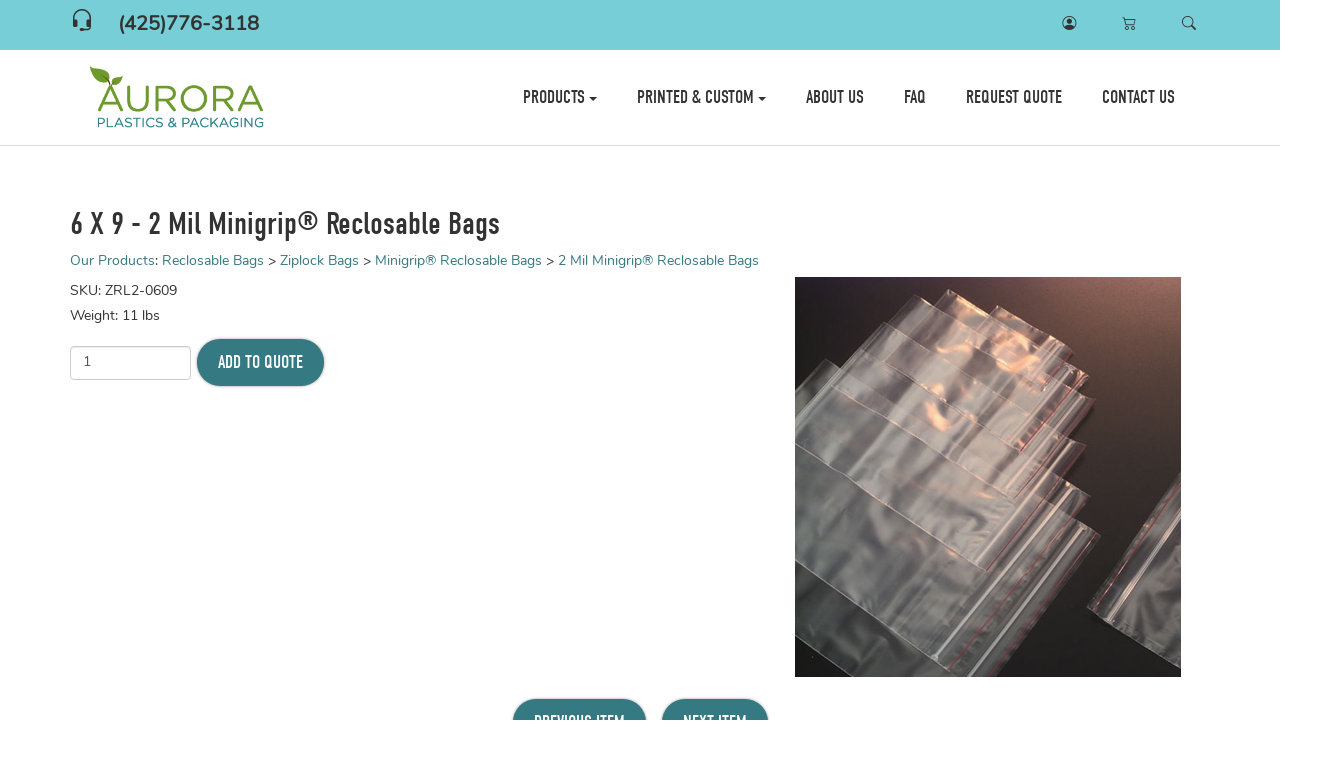

--- FILE ---
content_type: text/html; Charset=utf-8
request_url: https://www.auroraplasticbags.com/bgstore/pc/viewPrd.asp?idproduct=2092
body_size: 15211
content:
<!DOCTYPE html>
<html lang="en" prefix="og: http://ogp.me/ns#">
<head itemscope itemtype="http://schema.org/WebSite">

<script>
	scGAType = "2";
	scGAEventAddShippingInfo = "0";
	scGAEventAddPaymentInfo = "0";
	scCurCode="USD";
	scGAEventBeginCheckout = "0";
	scGAEventPurchase = "0";

</script>

	<script>
		function sendGAEvent(event_name, event_parameters){
			window.dataLayer = window.dataLayer || [];
			ecommerce=event_parameters
			dataLayer.push({ ecommerce: null });
			dataLayer.push({'event':event_name,'ecommerce':ecommerce});
		}
		</script>
		<!-- Google Tag Manager -->
		<script>(function(w,d,s,l,i){w[l]=w[l]||[];w[l].push({'gtm.start':
		new Date().getTime(),event:'gtm.js'});var f=d.getElementsByTagName(s)[0],
		j=d.createElement(s),dl=l!='dataLayer'?'&l='+l:'';j.async=true;j.src=
		'https://www.googletagmanager.com/gtm.js?id='+i+dl;f.parentNode.insertBefore(j,f);
		})(window,document,'script','dataLayer','GTM-WH4HV93');</script>
		<!-- End Google Tag Manager -->


	
<meta charset="UTF-8" />
<TITLE itemprop="name">6 X 9 - Minigrip® Reclosable Bags| Ziplock Bags</TITLE>
<META NAME="Description" CONTENT="6 X 9 - 2 Mil Minigrip® Reclosable Bags redline seal tops have an off-set lip that makes gripping and opening easier. These recloseable ziplock bags meet FDA requirements for food applications." />
<META NAME="Keywords" CONTENT="6 X 9 - 2 Mil Minigrip® Reclosable Bags,Mini Grip, Ziplock Bags,redline seal tops,off-set lip ,recloseable ziplock bags,FDA requirements,food applications,Aurora Plastic Bags, Aurora Plastics & packaging, Stock plastic bags , custom plastic bags , printed plastic bags" />
<META NAME="Robots" CONTENT="index,follow" />
<META NAME="Revisit-after" CONTENT="30" />
<link rel="canonical" href="https://www.auroraplasticbags.com/bgstore/pc/viewPrd.asp?idproduct=2092" />
<link rel="image_src" href="https://www.auroraplasticbags.com/bgstore/pc/catalog/minigrip-400.jpg" />
<meta property="og:title" content="6 X 9 - 2 Mil Minigrip&reg; Reclosable Bags" />
<meta property="og:type" content="website" />
<meta property="og:url" content="https://www.auroraplasticbags.com/bgstore/pc/viewPrd.asp?idproduct=2092" />
<meta property="og:image" content="https://www.auroraplasticbags.com/bgstore/pc/catalog/minigrip-400.jpg" />
<meta property="og:site_name" content="Aurora Plastics & Packaging" />


    <link type="text/css" rel="stylesheet" href="css/bootstrap.min.css" /> 
    
    

    <link type="text/css" rel="stylesheet" href="css/datepicker3.css" />
    <link type="text/css" rel="stylesheet" href="css/facebook.css" />
    <link type="text/css" rel="stylesheet" href="css/screen.css" />
    <link type="text/css" rel="stylesheet" href="css/pcStorefront.css?ver=1.0" />
    <link type="text/css" rel="stylesheet" href="css/quickview.css" />
    <link type="text/css" rel="stylesheet" href="css/pcSearchFields.css" />
    <link type="text/css" rel="stylesheet" href="css/search.min.css" />
    <link type="text/css" rel="stylesheet" href="css/slidebars.min.css" />
    <link type="text/css" rel="stylesheet" href="css/bulkaddtocart.css" />
    
    
    <link type="text/css" rel="stylesheet" href="../includes/mojozoom/mojozoom.css" />
    <link type="text/css" rel="stylesheet" href="../includes/javascripts/flickity/flickity.min.css" media="screen" />

 
<link href="https://netdna.bootstrapcdn.com/font-awesome/4.0.3/css/font-awesome.css" rel="stylesheet">
<link rel="stylesheet" href="https://cdn.jsdelivr.net/npm/bootstrap-icons@1/font/bootstrap-icons.css" as="style">
<link rel="stylesheet" href="https://use.typekit.net/xar3xra.css">
<link type="text/css" rel="stylesheet" href="theme/aurora_v2/css/theme.css" />
    
	<link rel="stylesheet" href="theme/aurora_v2/css/superfish.min.css" media="screen">
<script src="../includes/jquery/jquery-3.5.1.min.js"></script>
<script type="text/javascript">
	var $pc = jQuery.noConflict();
	var $ = $pc;
</script>

<script src="../includes/jquery/jquery.divascookies-0.6.min.js"></script>

<script src="../includes/jquery/jquery.timepicker.min.js"></script>
<link rel="stylesheet" type="text/css" href="../includes/jquery/jquery.timepicker.css" />
<script src="../includes/jquery/jquery-ui.min.js"></script>
<link rel="stylesheet" type="text/css" href="../includes/jquery/jquery-ui.min.css" />
<meta name="viewport" content="width=device-width, initial-scale=1, maximum-scale=1">
</head>
<body itemscope itemtype="http://schema.org/WebSite">

		<!-- Google Tag Manager (noscript) -->
		<noscript><iframe src="https://www.googletagmanager.com/ns.html?id=GTM-WH4HV93"
		height="0" width="0" style="display:none;visibility:hidden"></iframe></noscript>
		<!-- End Google Tag Manager (noscript) -->
	
<div id="pcMainService" data-ng-controller="serviceCtrl"></div>
<div id="pre-header">
     
</div>
 

<div class="mobile-cart visible-xs visible-sm">
	<div class="pc-quick-cart">
		  
  
<div class="dropdown ng-cloak dropblock" data-ng-controller="QuickCartCtrl" data-ng-cloak>

    <a data-ng-hide="shoppingcart.totalQuantity>0" href="#">
        <i class="bi bi-cart2"></i>
    </a>  

    <a href="#" class="dropdown-toggle" style="margin-top:7px;" data-toggle="dropdown" data-ng-show="shoppingcart.totalQuantity>0">
        <span class="cartbox">
            <span class="carboxCount">{{shoppingcart.totalQuantityDisplay}}</span>
        </span>
        <!--
         Total: 
        <span data-ng-show="!Evaluate(shoppingcart.checkoutStage)">{{shoppingcart.subtotal}}</span>
        <span data-ng-show="Evaluate(shoppingcart.checkoutStage)">{{shoppingcart.total}}</span> <b class="caret"></b>
        -->
    </a>
    <div class="dropdown-menu ng-cloak" data-ng-show="shoppingcart.totalQuantity>0" data-ng-cloak>	


        <div class="pcCartDropDown pcCartLayout pcTable" data-ng-show="shoppingcart.totalQuantity>0">

            <div class="pcTableRow" data-ng-repeat="shoppingcartitem in shoppingcart.shoppingcartrow | limitTo: 10 | filter:{productID: '!!'}">                
        
                                        
                <div class="pcTableRow pcCartRowMain">
                    <div class="pcQuickCartImage">
                    
                        <div data-ng-show="!Evaluate(shoppingcart.IsBuyGift)">
                            <a data-ng-show="Evaluate(shoppingcartitem.ShowImage);" rel="nofollow" data-ng-href="{{shoppingcartitem.productURL}}"><img src="catalog/no_image.gif" data-ng-src="catalog/{{shoppingcartitem.ImageURL}}" alt="Show product details for {{shoppingcartitem.description}}"></a>                                    
                        </div>

                        <div data-ng-show="Evaluate(shoppingcart.IsBuyGift)">
                            <a data-ng-show="Evaluate(shoppingcartitem.ShowImage);" data-ng-href="ggg_viewEP.asp?grCode={{shoppingcart.grCode}}&amp;geID={{shoppingcartitem.geID}}"><img src="catalog/no_image.gif" data-ng-src="catalog/{{shoppingcartitem.ImageURL}}" alt="Show product details for {{shoppingcartitem.description}}"></a>                                    
                        </div>
                        
                    </div>
                    <div class="pcQuickCartDescription">
                        <a class="pcItemDescription title bold" rel="nofollow" data-ng-href="{{shoppingcartitem.productURL}}"><span data-ng-bind-html="shoppingcartitem.description|unsafe">{{shoppingcartitem.description}}</span></a>
                        <br />
                        <span class="pcQuickCartQtyText">Qty. {{shoppingcartitem.quantity}}</span>
                        
                            
                        <div class="pcViewCartOptions" data-ng-repeat="productoption in shoppingcartitem.productoptions">                            
                            <span class="small">{{productoption.name}}</span>
                        </div>    
                        
                        
                    </div>  
                                               
                </div>
                

                <div class="pcTableRow row-divider"></div>
                
            </div>  

                   
            <div class="pcQuickCartButtons">
            
                <div class="pcButton pcButtonViewCart" data-ng-click="viewCart()">
                  <img src="images/sample/pc_button_viewcart.gif" alt="View Cart">
                  <span class="pcButtonText">View Cart {{shoppingcart.totalQuantityDisplay}}  Item(s)</span>
                </div>
            
            </div>  

        </div> 

    </div> 

</div>

	</div>
</div>

<div id="pc-top-nav">
	<div class="container">
		<div class="row">

			<div class="pc-top-nav-left">
				<div class="pc-store-number visible-md visible-lg">
                    <i class="bi bi-headset" style="font-size: 24px;"></i>
					<a href="tel:(425)776-3118" title="Call (425)776-3118">(425)776-3118</a>
				</div>
			</div>

			<div class="pc-top-nav-right">
				<div class="pc-register-login">
					<a href="CustPref.asp"><i class="bi bi-person-circle"></i></a>
				</div>

                <div class="pc-quick-cart">
					  
  
<div class="dropdown ng-cloak dropblock" data-ng-controller="QuickCartCtrl" data-ng-cloak>

    <a data-ng-hide="shoppingcart.totalQuantity>0" href="#">
        <i class="bi bi-cart2"></i>
    </a>  

    <a href="#" class="dropdown-toggle" style="margin-top:7px;" data-toggle="dropdown" data-ng-show="shoppingcart.totalQuantity>0">
        <span class="cartbox">
            <span class="carboxCount">{{shoppingcart.totalQuantityDisplay}}</span>
        </span>
        <!--
         Total: 
        <span data-ng-show="!Evaluate(shoppingcart.checkoutStage)">{{shoppingcart.subtotal}}</span>
        <span data-ng-show="Evaluate(shoppingcart.checkoutStage)">{{shoppingcart.total}}</span> <b class="caret"></b>
        -->
    </a>
    <div class="dropdown-menu ng-cloak" data-ng-show="shoppingcart.totalQuantity>0" data-ng-cloak>	


        <div class="pcCartDropDown pcCartLayout pcTable" data-ng-show="shoppingcart.totalQuantity>0">

            <div class="pcTableRow" data-ng-repeat="shoppingcartitem in shoppingcart.shoppingcartrow | limitTo: 10 | filter:{productID: '!!'}">                
        
                                        
                <div class="pcTableRow pcCartRowMain">
                    <div class="pcQuickCartImage">
                    
                        <div data-ng-show="!Evaluate(shoppingcart.IsBuyGift)">
                            <a data-ng-show="Evaluate(shoppingcartitem.ShowImage);" rel="nofollow" data-ng-href="{{shoppingcartitem.productURL}}"><img src="catalog/no_image.gif" data-ng-src="catalog/{{shoppingcartitem.ImageURL}}" alt="Show product details for {{shoppingcartitem.description}}"></a>                                    
                        </div>

                        <div data-ng-show="Evaluate(shoppingcart.IsBuyGift)">
                            <a data-ng-show="Evaluate(shoppingcartitem.ShowImage);" data-ng-href="ggg_viewEP.asp?grCode={{shoppingcart.grCode}}&amp;geID={{shoppingcartitem.geID}}"><img src="catalog/no_image.gif" data-ng-src="catalog/{{shoppingcartitem.ImageURL}}" alt="Show product details for {{shoppingcartitem.description}}"></a>                                    
                        </div>
                        
                    </div>
                    <div class="pcQuickCartDescription">
                        <a class="pcItemDescription title bold" rel="nofollow" data-ng-href="{{shoppingcartitem.productURL}}"><span data-ng-bind-html="shoppingcartitem.description|unsafe">{{shoppingcartitem.description}}</span></a>
                        <br />
                        <span class="pcQuickCartQtyText">Qty. {{shoppingcartitem.quantity}}</span>
                        
                            
                        <div class="pcViewCartOptions" data-ng-repeat="productoption in shoppingcartitem.productoptions">                            
                            <span class="small">{{productoption.name}}</span>
                        </div>    
                        
                        
                    </div>  
                                               
                </div>
                

                <div class="pcTableRow row-divider"></div>
                
            </div>  

                   
            <div class="pcQuickCartButtons">
            
                <div class="pcButton pcButtonViewCart" data-ng-click="viewCart()">
                  <img src="images/sample/pc_button_viewcart.gif" alt="View Cart">
                  <span class="pcButtonText">View Cart {{shoppingcart.totalQuantityDisplay}}  Item(s)</span>
                </div>
            
            </div>  

        </div> 

    </div> 

</div>

				</div>

                <div class="pc-search">
					<a href="#reveal-search" class="reveal-search"><i class="bi bi-search"></i></a>

					<form class="pc-search-input" style="display:none;" role="search" action="showsearchresults.asp">
                        <div class="form-group">
                                <input type="hidden" name="pageStyle" value="M">
                                <input type="hidden" name="resultCnt" value="">
                                <input type="text" class="form-control" name="keyword" placeholder="Search">
                        </div>

                        <button type="submit" class="btn btn-default">Submit</button>
					</form>
				</div>
			</div>

		</div>	
	</div>
</div>

<div id="pc-header">
	<div class="container">
        <div class="row">
            <div class="col-xs-12 col-lg-2 nav__brandContact__container">
                <div class="brand">
                    <span itemscope itemtype="http://schema.org/Organization">
                    	<link itemprop="url" href="">

                        <a href="default.asp">
                            
                            	<link itemprop="logo" href="https://www.auroraplasticbags.com/bgstore/pc/catalog/logo-aurora.png">
                                <img src="catalog/logo-aurora.png" alt="Aurora Plastics & Packaging" />
                            
                        </a>
                    </span>
                </div>
                
                <div id="contact-info" class="visible-xs visible-sm-flex">
                    <div class="pc-store-number">
                        <i class="bi bi-headset"></i>
                        <span>(425)776-3118</span>
                    </div>	
                </div>
            </div>
                                        
            <div class="col-xs-12 col-lg-10">
                <div class="pc-nav pull-right">
                    <ul class="sf-menu">
                        <li class="hidden">
                            <form class="pc-search-input hidden" data-mobile-id="menu-search" role="search" action="showsearchresults.asp">
                                <div class="form-group">
                                    <input type="hidden" name="pageStyle" value="M">
                                    <input type="hidden" name="resultCnt" value="">
                                    <input type="text" class="form-control" name="keyword" placeholder="Search">
                                </div>

                                <button type="submit" class="btn btn-default">Submit</button>
                            </form>
                        </li>
                        <li><a class="dropdown-toggle" data-toggle="dropdown" href="/bgstore/pc/viewcategories.asp">PRODUCTS <b class="caret"></b></a>
                            <div id="menubar99" >
<ul class="ddsmoothmenu-v">

<li><a href="https://www.auroraplasticbags.com/bgstore/pc/viewCategories.asp?idCategory=3">Poly Bags</a>
</li>
<li><a href="https://www.auroraplasticbags.com/bgstore/pc/viewCategories.asp?idCategory=2">Reclosable Bags</a>
</li>
<li><a href="https://www.auroraplasticbags.com/bgstore/pc/viewCategories.asp?idCategory=46">Poly Tubing</a>
</li>
<li><a href="https://www.auroraplasticbags.com/bgstore/pc/viewCategories.asp?idCategory=43">Heat Sealers</a>
</li>
<li><a href="https://www.auroraplasticbags.com/bgstore/pc/viewCategories.asp?idCategory=10">Retail Bags</a>
</li>
<li><a href="https://www.auroraplasticbags.com/bgstore/pc/viewCategories.asp?idCategory=47">Polypropylene Bags</a>
</li>
<li><a href="https://www.auroraplasticbags.com/bgstore/pc/viewCategories.asp?idCategory=192">Poly Liners</a>
</li>
<li><a href="https://www.auroraplasticbags.com/bgstore/pc/viewCategories.asp?idCategory=44">Industrial Bags</a>
</li>
<li><a href="https://www.auroraplasticbags.com/bgstore/pc/viewCategories.asp?idCategory=49">Static Control Product</a>
</li>
<li><a href="https://www.auroraplasticbags.com/bgstore/pc/viewCategories.asp?idCategory=27">Food Industry</a>
</li>
<li><a href="https://www.auroraplasticbags.com/bgstore/pc/viewCategories.asp?idCategory=69">Furniture Covers</a>
</li>
<li><a href="https://www.auroraplasticbags.com/bgstore/pc/viewCategories.asp?idCategory=68">Mattress Bags</a>
</li>
<li><a href="https://www.auroraplasticbags.com/bgstore/pc/viewCategories.asp?idCategory=50">Dental Bags</a>
</li>
<li><a href="https://www.auroraplasticbags.com/bgstore/pc/viewCategories.asp?idCategory=48">Shipping Supplies</a>
</li>
<li><a href="https://www.auroraplasticbags.com/bgstore/pc/viewCategories.asp?idCategory=42">Healthcare</a>
</li>
<li><a href="https://www.auroraplasticbags.com/bgstore/pc/viewCategories.asp?idCategory=134">Pre-Opened Poly Bags</a>
</li>
<li><a href="https://www.auroraplasticbags.com/bgstore/pc/viewCategories.asp?idCategory=282">Film For Automated Pac...</a>
</li>
<li><a href="https://www.auroraplasticbags.com/bgstore/pc/viewCategories.asp?idCategory=45">Other Items</a>
</li>
</ul>
</div>
<script type=text/javascript>
$(function() {ddsmoothmenu.init({mainmenuid: "menubar99",
orientation: 'v',
classname: 'ddsmoothmenu-v',
arrowswap: true,
zindexvalue: 100,
contentsource: "markup"
});
});</script>

<script type=text/javascript>
var imgopen = new Image();
imgopen.src = "images/btn_collapse.gif";
var imageclose = new Image();
imageclose.src = "images/btn_expand.gif";

function UpDown(tabid)
{
	try
	{
		var etab=document.getElementById('SUB' + tabid);
		if (etab.style.display=='')
		{
			etab.style.display='none';
			var etab=document.images['IMGCAT' + tabid];
			etab.src=imageclose.src;
		}
		else
		{	
			etab.style.display='';
			var etab=document.images['IMGCAT' + tabid];
			etab.src=imgopen.src;
		}
	}
	catch(err)
	{
		return(false);
	}
	
	
}


</script>

                        </li>
                        <li>
                            <a class="dropdown-toggle" data-toggle="dropdown" href="/bgstore/pc/viewcontent.asp?idpage=4" title="PRINTED & CUSTOM">PRINTED & CUSTOM <b class="caret"></b></a>
                            <ul>
                                <li><a href="/bgstore/pc/viewcontent.asp?idpage=4" title="Printed & Custom Bags">Printed & Custom </a></li>
                                <li><a href="/bgstore/pc/viewcontent.asp?idpage=9" title="Low Density Merch Bags">Low Density Merch Bags </a></li>
                                <li><a href="/bgstore/pc/viewcontent.asp?idpage=12" title="Printed Poly Bags">Printed Poly Bags </a></li>
                                <li><a href="/bgstore/pc/viewcontent.asp?idpage=15" title="Printed Litter Bags">Printed Litter Bags </a></li>
                                <li><a href="/bgstore/pc/viewcontent.asp?idpage=18" title="Printed Drawtape Bags">Printed Drawtape Bags </a></li>
                                <li><a href="/bgstore/pc/viewcontent.asp?idpage=10" title="Printed T-shirt Bags">Printed T-shirt Bags </a></li>
                                <li><a href="/bgstore/pc/viewcontent.asp?idpage=13" title="High Density Merch Bags">High Density Merch Bags </a></li>
                                <li><a href="/bgstore/pc/viewcontent.asp?idpage=16" title="Full Bleed & Process Bags">Full Bleed & Process Bags </a></li>
                                <li><a href="/bgstore/pc/viewcontent.asp?idpage=19" title="Wave Top Bags">
                                Wave Top Bags </a></li>
                                <li><a href="/bgstore/pc/viewcontent.asp?idpage=11" title="Printed Dental Bags">Printed Dental Bags </a></li>
                                <li><a href="/bgstore/pc/viewcontent.asp?idpage=14" title="Printed Loop Handle Bags">Printed Loop Handle Bags </a></li>
                                <li><a href="/bgstore/pc/viewcontent.asp?idpage=17" title="Printed Vacuum Pack Bags">Printed Vacuum Pack Bags </a></li>
                                <li><a href="/bgstore/pc/viewCategories.asp" title="Plain Merch Bags">Printed Merch Bags </a></li>
                            </ul>
                        </li>
                        <li><a href="/bgstore/pc/viewcontent.asp?idpage=7">ABOUT US</a></li>
                        <li><a href="/bgstore/pc/viewcontent.asp?idpage=3">FAQ</a></li>
                        <li><a href="/bgstore/pc/quote.asp">REQUEST QUOTE</a></li>
                        <li><a href="/bgstore/pc/contact.asp">CONTACT US</a></li>
                    </ul>
                </div>
            </div>
        </div>
	</div>
</div>

  
	
<div id="pcMainArea" class="container-fluid">      
    <div class="row">
    
            
        
            <!--Body content-->
<script type="application/ld+json">
{
  "@context": "https://schema.org/",
  "@type": "Product",
  "name": "6 X 9 - 2 Mil Minigrip&reg; Reclosable Bags",
  "image": "https://www.auroraplasticbags.com/bgstore/pc/catalog/minigrip-400.jpg",
  "description": "<br>Minigrip redline seal tops have an off-set lip that makes gripping and opening easier. These recloseable ziplock bags meet FDA requirements for food applications. <br><br><a href='mailto:sales@auroraplasticbags.com' title='Quantity Discount Request'>Quantity discounts available.</a><span style='font-weight: bold;'><br></span><span style='font-style: italic;'>We ship from a location near you!</span><br><br><span style='font-weight: bold;'>Size: 6 X 9<br>Qty: 1000<br>Thickness: 2 Mil<br>WT/Case: 11 lbs</span><br>",
  "sku": "ZRL2-0609",
  "mpn": "ZRL2-0609",
	
  "review": [
  	
	],
  "offers": {
    "@type": "Offer",
    "url": "https://www.auroraplasticbags.com/bgstore/pc/viewPrd.asp?idproduct=2092",
    "priceCurrency": "USD",
    "price": "0",
    "priceValidUntil": "2/26/2026",
    "itemCondition": "http://schema.org/NewCondition",
    "availability": "http://schema.org/InStock",
    "seller": {
      "@type": "Organization",
      "name": "Aurora Plastics & Packaging"
    }
  }
}
</script>
<script type=text/javascript>

	function validateNumber(field)
	{
		var val=field.value;
		if(!/^\d*$/.test(val)||val==0)
		{
				alert("Enter numbers greater than zero.");
				field.focus();
				field.select();
		}
	}


	function isDigit(s)
	{
	var test=""+s;
	if(test=="0"||test=="1"||test=="2"||test=="3"||test=="4"||test=="5"||test=="6"||test=="7"||test=="8"||test=="9")
	{
	return(true) ;
	}
	return(false);
	}

	function allDigit(s)
	{
	var test=""+s ;
	for (var k=0; k <test.length; k++)
	{
		var c=test.substring(k,k+1);
		if (isDigit(c)==false)
	{
	return (false);
	}
	}
	return (true);
	}

	function checkproqty(fname)
	{
	
	if (fname.value == "")
	{
		alert("Please enter a value in this field.");
		fname.focus();
		return (false);
		}
	if (allDigit(fname.value) == false)
	{
		alert("Please enter a positive integer in this field.");
		fname.focus();
		return (false);
	}
	if (fname.value == "0")
	{
		alert("Please enter a positive integer in this field.");
		fname.focus();
		return (false);
	}
	
	return (true);
	}
	

function optwin(fileName)
	{
	myFloater = window.open('','myWindow','scrollbars=yes,status=no,width=400,height=300')
	myFloater.location.href = fileName;
}

</script>

<!-- Link to MojoZoom image magnifier -->




<!-- Start Form -->

<div id="pcMain" class="pcViewPrd">
	<div class="pcMainContent">
		<!-- Start Form -->
    <form autocomplete="off" method="post" action="instPrd.asp" name="additem" class="pcForms" onSubmit="return checkproqty(document.additem.quantity);">
		<script type=text/javascript>
		imagename='';
		pcv_jspIdProduct='';
		pcv_jspCurrentUrl='';
		
		function enlrge(imgnme) {
			lrgewin = window.open("about:blank", "", "height=200,width=200,status=no,titlebar=yes")
			imagename = imgnme;
			setTimeout('update()', 500)
		}

		function pcAdditionalImages(jspCurrentUrl,jspIdProduct) {
			lrgewin=window.open("about:blank","","height=600,width=800,status=no,titlebar=yes")
			pcv_jspIdProduct = jspIdProduct;
			pcv_jspCurrentUrl = jspCurrentUrl;
			setTimeout('updateAdditionalImages()',500)
		}
		
		function win(fileName)
			{
			myFloater=window.open('','myWindow','scrollbars=auto,status=no,width=500,height=400')
			myFloater.location.href=fileName;
			}
		
		function updateAdditionalImages() {
			
			doc=lrgewin.document;
			doc.open('text/html');			
			doc.write('<HTML><HEAD><TITLE>Loading Image Viewer<\/TITLE>')
			doc.write('<link type="text/css" rel="stylesheet" href="css/pcStorefront.css" /><\/HEAD>')
			doc.write('<BODY bgcolor="white" topmargin="4" leftmargin="0" rightmargin="0" onload="document.viewn.submit();" bottommargin="0">')
			doc.write('<div id="pcMain">');
			doc.write('<form name="viewn" action="viewPrdPopWindow.asp?idProduct=' + pcv_jspIdProduct + '" method="post" class="pcForms">');
			doc.write('<table class="pcMainTable"><tr><td>');		
			doc.write('<input name="idProduct" type="hidden" value="' + pcv_jspIdProduct + '" \/>');
			doc.write('<input name="pcv_strCurrentUrl" type="hidden" value="' + pcv_jspCurrentUrl + '" \/>');		
			doc.write('<\/td><\/tr><tr><td align="center">' + "Loading Product Images... If the images do not appear in 15 seconds <input type='submit' name='Submit2' value='Click Here' id='submit2' class='submit2'>." + '<\/td><\/tr><\/table>');
			doc.write('</form>');
			doc.write('</div>');
			doc.write('<\/BODY><\/HTML>');
			doc.close();
		}

		function update() {
			doc = lrgewin.document;
			doc.open('text/html');
			doc.write('<HTML><HEAD><TITLE>Enlarged Image<\/TITLE><\/HEAD><BODY bgcolor="white" onLoad="if  (self.resizeTo) self.resizeTo((document.images[0].width+60),(document.images[0].height+150)); return false;" topmargin="4" leftmargin="0" rightmargin="0" bottommargin="0"><table width=""' + document.images[0].width + '" border="0" cellspacing="0" cellpadding="0" align="center"><tr><td>');
			doc.write('<IMG style="max-width: 1024px; max-height: 1024px" SRC="' + imagename + '"><\/td><\/tr><tr><td><form name="viewn"><A HREF="javascript:window.close()"><img  src="../pc/images/close.gif" align="right" border=0><\/a><\/td><\/tr><\/table>');
			doc.write('<\/form><\/BODY><\/HTML>');
			doc.close();
		}
		
</script><h1 itemprop="name" >6 X 9 - 2 Mil Minigrip&reg; Reclosable Bags</h1>
		<div class="pcPageNav" itemscope itemtype="http://schema.org/BreadcrumbList">
			<a href='viewCategories.asp'>Our Products</a>: <span itemprop="itemListElement" itemscope itemtype="http://schema.org/ListItem"><a itemscope id="https://www.auroraplasticbags.com/bgstore/viewCategories.asp?idCategory=2" itemtype="http://schema.org/Thing" itemprop="item" href="viewCategories.asp?idCategory=2"><span itemprop="name">Reclosable Bags</span></a><meta itemprop="position" content="1" /></span><span itemprop="itemListElement" itemscope itemtype="http://schema.org/ListItem"> > <a itemscope itemtype="http://schema.org/Thing" itemprop="item" href="viewCategories.asp?idCategory=118"><span itemprop="name">Ziplock Bags</span></a><meta itemprop="position" content="2" /></span><span itemprop="itemListElement" itemscope itemtype="http://schema.org/ListItem"> > <a itemscope itemtype="http://schema.org/Thing" itemprop="item" href="viewCategories.asp?idCategory=173"><span itemprop="name">Minigrip® Reclosable Bags </span></a><meta itemprop="position" content="3" /></span><span itemprop="itemListElement" itemscope itemtype="http://schema.org/ListItem"> > <a itemscope itemtype="http://schema.org/Thing" itemprop="item" href="viewCategories.asp?idCategory=230"><span itemprop="name">2 Mil Minigrip® Reclosable Bags</span></a><meta itemprop="position" content="4" /></span>
		</div>
	
<div id="pcViewProductC" class="pcViewProduct">
	<div class="pcViewProductLeft">
		
	<div class="pcShowProductSku">
		SKU: <span itemprop="sku" id="sku">ZRL2-0609</span>
	</div>
<div class='pcShowProductWeight'>Weight: 
                    <span itemprop="weight" id="appw1">11</span>
                     lbs 
                    <span id="appw2" style="display:none"></span>
                    </div>
	    <span>
        	<meta  content="" />
      	</span>
	<script>DefaultReward=0;</script><div class='pcShowPrices'></div>
            <style type="text/css">
            .promoWrapper {padding:14px; background:#eee; border-radius:5px; margin-bottom:10px}
            .promoMsg h4 {margin:0}
             #promodetails h4 {margin:5px 0 5px 0}
            .promoMsg a:visited,.promoMsg a:active,  .promoMsg a:focus {color:initial; text-decoration: none!important}
            .promoMsg .phint {font-size:10px; color:#777; display:block; padding-bottom:5px}
            .promoWrapper span.variation {display:block}
            #promodetails span:first-of-type{margin-top:5px}
            .highlight {font-weight:bold}
            </style>



        <!-- Start Product Options -->
        
  <div class="pcShowProductOptions">
		<ul class="pcShowProductOptionsList">
	
	</ul>
    <input type="hidden" name="OptionGroupCount" value="">
  </div>	

		<!-- End Product Options -->

		<!-- Start Custom Input Fields -->
        
					<input type="hidden" name="XFCount" value="0" />		
					
		<!-- End Custom Input Fields -->


        <!-- Start Quantity and Add to Cart -->
        
    <!-- Cart -->
    <div class="pcShowAddToCart">
		

			<input type="text" class="form-control form-control-inline" name="quantity" size="10" maxlength="10" value="1" >

			
      
		<input type="hidden" name="idproduct" value="2092">
		<meta itemprop="productID" content="2092" />
		<meta itemprop="url" content="https://www.auroraplasticbags.com/bgstore/pc/viewPrd.asp?idproduct=2092" />

		
 
      <button class="pcButton pcButtonAddToCart" id="submit" name="add">
				<img src="images/sample/pc_button_add.gif" alt="Add to the cart" />
        <span class="pcButtonText">Add to Quote</span>
      </button>
					
	</div>

        <!-- End Quantity and Add to Cart -->
		
		<!-- Start Widgets -->
        
		<!-- End Widgets -->
		
        <!-- Start required cross selling -->
        
        <!-- End required cross selling -->
        <div class="pcShowButtons">
        <!-- Start Show WishList -->
        
        <!-- End Show WishList -->
        </div>

				

    </div><!--end left-->
	<div class="pcViewProductRight">


	
    	<div id="mainimgdiv" class="pcShowMainImage ">
				
				<a href="catalog/minigrip-400.jpg" onclick="return mainImgClick(this);" class="highslide">
					<img itemprop="image" id='mainimg' src='catalog/minigrip-400.jpg' alt="6 X 9 - 2 Mil Minigrip&reg; Reclosable Bags" />
				</a>
                    
                    	    <div class="highslide-caption">6 X 9 - 2 Mil Minigrip&reg; Reclosable Bags</div>
                	

                
            </div>
            
        
	<script type=text/javascript>	
		var pcv_hasAdditionalImages = false
		var pcv_strIsMojoZoomEnabled = false;
		var pcv_strMojoZoomOrientation = "left";
		var pcv_strUseEnhancedViews = true;
		
			var CurrentImg=1;
		

		$pc(document).ready(function() {
			

				// Init Highslide
				hs.align = 'center';
				hs.transitions = ['expand', 'fade'];
				hs.outlineType = 'rounded-white';
				hs.fadeInOut = true;
				hs.dimmingOpacity = 0.3;
				hs.expandCursor = null;
				
				hs.numberPosition = 'caption';
				
		});
		
		$pc(window).on('load', function() {
			

			$(".pcShowAdditional a").click(function(e) {
				if ($(this).hasClass('current')) {
			} else {
					CurrentImg = $(this).attr("id");
					setMainImg($(this).find("img").attr("src"), $(this).attr("href"), $(this).find("img").attr("alt"));

					$(".pcShowAdditional a").removeClass('current').css("cursor", "pointer");
					$(this).addClass('current');

					e.preventDefault();

					$(this).css("cursor", "");
			}
			});
		});
	</script>

		</div><!--right-->
	<div class="pcClear"></div>     

	<div class="pcViewProductBottom">
		<!-- Start Back and Next Buttons -->
		
			<div class="pcShowProductNav">
        <a class="pcButton pcButtonPrevious" href="viewPrd.asp?idproduct=2091&amp;idcategory=230" data-idproduct="2091" >
          <img src="images/sample/pc_button_previous.gif" alt="Previous Item">
          <span class="pcButtonText">Previous Item</span>
        </a>
			&nbsp;
        <a class="pcButton pcButtonNext" href="viewPrd.asp?idproduct=2093&amp;idcategory=230" data-idproduct="2093">
        	<img src="images/sample/pc_button_next.gif" alt="Next Item">
          <span class="pcButtonText">Next Item</span>
        </a>
			</div>
      <div class="pcSpacer"></div>
			
		<!-- End Back and Next Buttons -->

		<!-- Start cross selling -->
		
		<!-- End cross selling -->

		<!-- Start cross selling -->
		
		<!-- End cross selling -->
		<!-- Start long product description -->
		
    <div class="pcClear"></div>
        <div id="details" class="pcShowProductLDesc">
            <div class="pcSectionTitle">
    	        Product Details
            </div>
        <div class="pcSectionContents"><br>Minigrip redline seal tops have an off-set lip that makes gripping and opening easier. These recloseable ziplock bags meet FDA requirements for food applications. <br><br><a href="mailto:sales@auroraplasticbags.com" title="Quantity Discount Request">Quantity discounts available.</a><span style="font-weight: bold;"><br></span><span style="font-style: italic;">We ship from a location near you!</span><br><br><span style="font-weight: bold;">Size: 6 X 9<br>Qty: 1000<br>Thickness: 2 Mil<br>WT/Case: 11 lbs</span><br></div>
    </div>
	
		<!-- End long product description -->
		
    <!-- Start Product reviews -->
    
    <!-- End Product reviews -->
	</div>
</div>  <!-- pcViewProduct -->     
<script type=text/javascript>

				
		
		function cdDynamic() 
		{
		
			
				if (rtype==0)
				{
					document.additem.action="instPrd.asp";
					document.additem.method="POST";
					document.additem.submit();
				}
				else
				{
					return(true);
				}
		
		
			if (rtype==1)
			{
				return(false);
			}
		}				


        function CheckRequiredCS(reqstr)
        {
            if (reqstr.length>0)
            {
                var objArray = reqstr.split(",");
                var i = 0;
                while (i < objArray.length)
                {
                    var obj = eval(objArray[i]);
			        if (obj.checked==0) 
			        {
				        alert("The product cannot be added to the shopping cart.\n"+ obj.value + " is a required option.\n");
				        return false;
			        }     
			        i+=1;       
			    }
			}
			return true;
        }
		
</script>
        </form>
        <!-- End Form -->
          
					

        <script type=text/javascript>
            function stopRKey(evt)
            {
                var evt  = (evt) ? evt : ((event) ? event : null);
                var node = (evt.target) ? evt.target : ((evt.srcElement) ? evt.srcElement : null);
                if ((evt.keyCode == 13) && (node.type != "textarea") && (node.getAttribute("name") != "keyword")) { return false; }
            }
            document.onkeypress = stopRKey;
        </script>
    	
  	</div>
    
	<div class="pcClear"></div>
</div>


                <div class="pcClear"></div>
            </div>

        
    </div>
</div>

<footer id="footer">
    <div class="row container">

		<div class="col-xs-12 col-md-3" style="display:flex;flex-direction:column;align-items:start;justify-content:center;"> 
			<h4>COMPANY</h4>
			<a href="/bgstore/pc/home.asp" title="Home" class=""><h5>Home</h5></a>
			<a href="/bgstore/pc/viewcontent.asp?idpage=7" title="About" class=""><h5>About</h5></a>
			<a href="/bgstore/pc/contact.asp" title="Contact Us" class=""><h5>Contact Us</h5></a>
			<a href="/bgstore/pc/StoreMap.asp" title="Site Map" class=""><h5>Site Map</h5></a>
		</div>
		
		<div class="col-xs-12 col-md-3" style="display:flex;flex-direction:column;align-items:start;justify-content:center;"> 
			<h4>INVENTORY</h4>
			<a href="/bgstore/pc/viewcategories.asp" title="Browse Products" class=""><h5>Browse Products</h5></a>
			<a href="/bgstore/pc/viewCategories.asp?idCategory=3" title="Poly Bags" class=""><h5>Poly Bags</h5></a>
			<a href="/bgstore/pc/viewCategories.asp?idCategory=2" title="Reclosable Bags" class=""><h5>Reclosable Bags</h5></a>
			<a href="/bgstore/pc/viewCategories.asp?idCategory=46" title="Poly Tubing" class=""><h5>Poly Tubing</h5></a>
		</div>
		
		<div class="col-xs-12 col-md-3" style="display:flex;flex-direction:column;align-items:start;justify-content:center;"> 
			<h4>USEFUL LINKS</h4>
			<a href="/bgstore/pc/viewcontent.asp?idpage=3" title="FAQs & Why Choose Plastic" class=""><h5>FAQs & Why Choose Plastic</h5></a>
			<a href="/bgstore/pc/viewcontent.asp?idpage=6" title="Shipping & Returns" class=""><h5>Shipping & Returns</h5></a>
			<a href="/bgstore/pc/viewcontent.asp?idpage=6" title="Terms & Conditions" class=""><h5>Terms & Conditions</h5></a>
		</div>
		
		<div class="col-xs-12 col-md-3" style="display:flex;flex-direction:column;align-items:start;justify-content:center;"> 
			<h4>ACCOUNT</h4>
			<a href="/bgstore/pc/Checkout.asp?cmode=1" title="My Account / Sign In" class=""><h5>My Account / Sign In</h5></a>
			<a href="/bgstore/pc/msg.asp?message=1" title="My Cart / Checkout" class=""><h5>My Cart / Checkout</h5></a>
			<a href="/bgstore/pc/quote.asp" title="Request a Quote" class=""><h5>Request a Quote</h5></a>
		</div>

		<div class="col-xs-12">
			<h6 style="text-align:center;font-size:1.5vh;">© 2026, Aurora Plastics & Packaging - All Rights Reserved</h6>
		</div>
		
	</div>
</footer>

<script src="theme/aurora_v2/js/hoverIntent.min.js"></script>
<script src="theme/aurora_v2/js/superfish.min.js"></script>
<script src="theme/aurora_v2/js/jquery.pcmenu.js"></script>
<script>
(function($){
    $(document).ready(function() {
        var superfishNav = $('.pc-nav ul').superfish({});
        $('.pc-nav').meanmenu({meanScreenWidth: "1023", meanRemoveAttrs: true}).pcMenu();
    });
})(jQuery);
</script>
<script src="theme/aurora_v2/js/jquery.meanmenu.min.js"></script>
<script src="theme/aurora_v2/js/modernizr.js"></script>
<script>
	jQuery(document).click(function() {
		jQuery("form.pc-search-input").fadeOut();
	});
	jQuery(".reveal-search").click(function(e) {
		e.stopImmediatePropagation();
		jQuery("form.pc-search-input").fadeToggle();
		jQuery("form input[name='keyword']").focus();
	});
	jQuery("form.pc-search-input").click(function(e) {
		e.stopImmediatePropagation();
	});
</script>
<script>
// (function($){
// 	$(window).on("load",function() {
// 		var brandImgHeight = $(".brand img").height();
// 		if(!Modernizr.mq('(max-width: 767px)')) {
// 			$(".brand img").css({"margin-top":"-"+((parseInt(brandImgHeight)+10)/2)+"px", "visibility":"visible"});
// 		} else {
// 			var headerRowHeight = $("#pc-header .row").height();
// 			var imgMarginHeight = ((parseInt(headerRowHeight) - parseInt(brandImgHeight))-20)/2;
// 			$(".brand img").css({"margin-top":imgMarginHeight+"px", "visibility":"visible"});
// 		}
// 		$(window).on("load",function() {
// 			var brandImgHeight = $(".brand img").height();
// 			if(!Modernizr.mq('(max-width: 767px)')) {
// 				$(".brand img").css({"margin-top":"-"+((parseInt(brandImgHeight)+10)/2)+"px", "visibility":"visible"});
// 			}
// 		});
// 		$(window).on("resize", function() {
// 			var brandImgHeight = $(".brand img").height();
// 			if(!Modernizr.mq('(max-width: 767px)')) {
// 				$(".brand img").css({"margin-top":"-"+((parseInt(brandImgHeight)+10)/2)+"px", "visibility":"visible"});
// 			} else {
// 				var headerRowHeight = $("#pc-header .row").height();
// 				var imgMarginHeight = ((parseInt(headerRowHeight) - parseInt(brandImgHeight))-20)/2;
// 				$(".brand img").css({"margin-top":imgMarginHeight+"px", "visibility":"visible"});
// 			}
// 		});
// 	});
// })(jQuery);
</script><div class="modal fade" id="GlobalMsgDialog" tabindex="-1" role="dialog" aria-labelledby="pcDialogTitle" aria-hidden="true">
   <div class="modal-dialog modal-dialog-center">
      <div class="modal-content">
         <div class="modal-header">
            <button type="button" class="close" data-dismiss="modal" aria-hidden="true">&times;</button>
            <h4 class="modal-title" id="pcDialogTitle">Global Message</h4>
         </div>
         <div class="modal-body">
            <p id="pcDialogMessage"></p>
         </div>
         <div class="modal-footer">
            <div id="pcDialogButtons"></div>
         </div>
      </div>
   </div>
</div>
<div class="modal fade" id="QuickViewDialog" tabindex="-1" role="dialog" aria-labelledby="quickViewLabel" aria-hidden="true">
	<div class="modal-dialog">
    <div id="modal-content" class="modal-content">
			<div class="modal-header">
        <h4 class="modal-title" id="quickViewLabel">Quick View</h4>
        </div>
		</div>
	</div>
</div>

<script type=text/javascript>
    var opc_js_1 = 'Credit Card numbers can only contain digits and spaces';
    var opc_js_2 = 'Please enter your e-mail address';
    var opc_js_3 = 'Please enter a valid e-mail address. E.g.: yourname@domain.com';
    var opc_js_4 = 'Please enter your password';
    var opc_js_5a = '<strong>This e-mail address already exists in our customer database</strong>. Please enter a different e-mail address, or log into your account by using either this e-mail address and your password (if any), or this e-mail address and the Order Code that was included in the order notification message that you received at the time you placed an order.'; 
    var opc_js_8 = 'Please enter your first name';
    var opc_js_9 = 'Please enter last name';
    var opc_js_10 = 'Please enter your address';
    var opc_js_11 = 'Please enter your city';
    var opc_js_12 = 'Please select your country';
    var opc_js_13 = 'Please enter your ZIP/Postal code';
    var opc_js_15 = 'Please select your state';
    var opc_js_16 = 'Please enter a valid phone number';
    var opc_js_22 = ' Updating your billing address, please wait....... ';
    var opc_js_25 = 'Please enter the recipient\'s first name';
    var opc_js_26 = 'Please enter the recipient\'s last name';
    var opc_js_27 = 'Please enter the recipient\'s address';
    var opc_js_28 = 'Please enter the recipient\'s city';
    var opc_js_29 = 'Please select the recipient\'s country';
    var opc_js_30 = 'Please enter the ZIP/Postal code (US/CA)';
    var opc_js_32 = 'Please select the recipient\'s state';
    var opc_js_35 = 'Please select a valid delivery date';
    var opc_js_36 = 'Please select a valid delivery time';
    var opc_js_38 = 'Add new shipping address...';
    var opc_js_42 = ' Your order was updated successfully.';
    var opc_js_43 = 'Please select a payment method';
    var opc_js_44 = 'Please enter your credit card number';
    var opc_js_45 = 'The Credit Card number must contain at least 16 digits';
    var opc_js_46 = 'Your credit card is not valid';
    var opc_js_47 = 'Please enter your password again to confirm';
    var opc_js_48 = 'Your passwords do not match'; 
    var opc_js_51 = ' You already have an account with us.';  
    var opc_js_53 = ' We were unable to update your order. Please try again!';
    var opc_js_54 = ' Loading shipping options, please wait....... ';
    var opc_js_63 = 'Please enter your state/province';
    var opc_js_64 = 'Please enter recipient\'s state/province';
    var opc_js_65 = 'View Cart';
    var opc_js_66 = 'Try Again';
    var opc_js_74 = 'You must enter a valid zip code';
    var opc_js_79 = 'Please wait while we reload your order details';
    var opc_js_81 = 'Saving Order... Please wait';    
    var Custmoda_27 = 'You must enter a valid VAT ID';
    var Custmoda_25 = 'You must enter a valid Social Security Number';
    var login_5 = 'You must review and agree to our Terms & Conditions before placing an order on our store.';
    var opc_ship_4 = ' Your shipping selection was updated successfully';    
    var opc_16 = 'Zip:';
    var opc_16a = 'Postal Code:';
    var opc_20 = 'Use my billing address';
    var opc_21 = 'Registrant\'s preferred location';  
    var opc_51a = 'OK';      
    var opc_57 = 'There was an error saving your information. Please check the form for errors and try again. If the problem persists, please contact us so we can save your order and look into the problem.';
    var QV_2 = 'Loading . . . ';
    var ShowSearch_2 = 'Please wait while we process your request...';
    var ShowSearch_3 = 'Your search will return ';
    var ShowSearch_4 = ' result(s).';
    var button_clear = 'Clear Cart';
    var button_view = 'View Cart';
    var button_close = 'Continue Shopping';
    var message_restore = '<div class="pcSuccessMessage">' + "We loaded back into the shopping cart items that you had added during your last visit, so you don't have to look for them again." + '</div>';
    var title_restore = 'Customer Service Message';
    var title_askPassword = 'Register Customer Account';
    var message_askPassword = 'Add a password for quicker checkout and access to more features (e.g. save multiple shipping addresses, view saved shopping carts, etc.).';
    var title_validation = 'Attention Valued Customer';
    var button_closeHTML = '<a role="button" class="btn btn-default" data-dismiss="modal">' + 'Continue Shopping' + '</a>';
    var button_askPasswordHTML = '<a role="button" class="btn btn-default" data-dismiss="modal" onClick="JavaScript:noPass();">' + ' You already have an account with us.' + '</a>' + '<a role="button" class="btn btn-default" data-dismiss="modal" onClick="JavaScript:addPass();">' + 'OK' + '</a>';
    var scDateFrmt = "MM/DD/YY"; 
       
    var pcRootUrl = 'https://www.auroraplasticbags.com/bgstore';
        
        var validateGuestInfo = true;    
    
        var scDispDiscCart="0";
    
</script>
<script src="https://ajax.googleapis.com/ajax/libs/angularjs/1.2.4/angular.min.js"></script>




    <script src="../includes/jquery/jquery.validate.min.js"></script>
    <script src="../includes/jquery/jquery.form.js"></script>
    <script src="../includes/jquery/jquery.touchSwipe.min.js"></script>
    <script src="../includes/jquery/smoothmenu/ddsmoothmenu.js"></script>
        
    <script src="../includes/javascripts/bootstrap.js"></script>
    <script src="../includes/javascripts/bootstrap-tabcollapse.js"></script>
    <script src="../includes/javascripts/bootstrap-datepicker.js"></script>
    
    <script src="../includes/javascripts/highslide.html.packed.js"></script>
    <script src="../includes/javascripts/jquery.blockUI.js"></script>
    <script src="../includes/javascripts/json3.js"></script>
    <script src="../includes/javascripts/accounting.min.js"></script>
    <script src="../includes/javascripts/productcart.js"></script>
    
    <script src="service/app/service.js"></script>
    <script src="service/app/quickcart.js"></script>
    <script src="service/app/viewcart.js"></script>
    <script src="service/app/search.js"></script>
    
    
    
    <script type="text/javascript" src="../includes/mojozoom/mojozoom.js"></script>
    <script type="text/javascript" src="js/bulkaddtocart.js"></script>    




<script type=text/javascript>
    // $pc("#prdtabs").tabCollapse('show');
</script>



<script type="text/javascript"> 

    var facebookActive = false;

</script>


<script type="text/javascript">
        $pc(document).ready(function () {
            $('[type="password"]').each(function(){
                if ($(this).prop("name") != "LoginPassword") {
                    $(this).before("<span class='reveal'>[Reveal]</span>")
                }
            })
         
            $('[type="password"]').on("focus", function () {
			if ($(".pwdcriteria").length==0) {
                if ($(this).prop("name") != "LoginPassword")  {
					$(this).before("<div class='pwdcriteria'>(Password must be at least 8 characters long, contain one upper case, include a special character, and include a number)</div>")
					$(".pwdcriteria").show()
				}
			}
            })
            $('[type="password"]').on("blur", function () {
                $(".pwdcriteria").remove()
            })
            $(document).on("click",".reveal", function(){
                if($(this).text()=='[Reveal]'){
                    $(this).text("[Hide]")
                    $(this).next($('[type="password"]')).prop('type','text')
                }
                else
                {
                   $(this).text("[Reveal]")
                   $(this).next($('[type="password"]')).prop('type','password')
                }
            })
        })
</script>
<!--include file="inc-GoogleAnalytics.asp"-->

			<script>
			sendGAEvent("view_item", {"items": [{"item_id": "ZRL2-0609","item_name": "6 X 9 - 2 Mil Minigrip&reg; Reclosable Bags","price": 0 ,"quantity": 1}]})
			</script>
		

</body>
</html>

--- FILE ---
content_type: text/css
request_url: https://www.auroraplasticbags.com/bgstore/pc/theme/aurora_v2/css/theme.css
body_size: 7738
content:
/*! #######################################################################

	MeanMenu 2.0.6
	--------
	
	To be used with jquery.meanmenu.js by Chris Wharton (http://www.meanthemes.com/plugins/meanmenu/)

####################################################################### */


/* containers */
.container,
.pcMainContent,
.pcSearch,
.pcContact {
	margin-right: auto;
	margin-left: auto;
}

@media screen and (min-width: 600px) {

	.container,
	.pcMainContent,
	.pcSearch,
	.pcContact {
		width: 540px !important;
	}
}

@media screen and (min-width: 768px) {

	.container,
	.pcMainContent,
	.pcSearch,
	.pcContact {
		width: 720px !important;
	}
}

@media screen and (min-width: 992px) {

	.container,
	.pcMainContent,
	.pcSearch,
	.pcContact {
		width: 960px !important;
	}
}

@media screen and (min-width: 1200px) {

	.container,
	.pcMainContent,
	.pcSearch,
	.pcContact {
		width: 1140px !important;
	}
}

@media screen and (min-width: 1400px) {

	.container,
	.pcMainContent,
	.pcSearch,
	.pcContact {
		width: 1320px !important;
	}
}

@media screen and (max-width: 600px) {

	.container,
	.pcMainContent,
	.pcSearch,
	.pcContact {
		padding: 0 1rem;
		width: 90% !important;
	}
}



/* hide the link until viewport size is reached */
a.meanmenu-reveal {
	display: none;
}

/* when under viewport size, .mean-container is added to body */
.mean-container .mean-bar {
	float: left;
	width: 100%;
	position: relative;
	background: #0c1923;
	padding: 4px 0;
	min-height: 42px;
	z-index: 1049;
}


.mean-container a.meanmenu-reveal {
	width: 22px;
	height: 22px;
	padding: 13px 13px 11px 13px;
	position: absolute;
	top: 0;
	right: 0;
	cursor: pointer;
	color: #fff;
	text-decoration: none;
	font-size: 16px;
	text-indent: -9999em;
	line-height: 22px;
	font-size: 1px;
	display: block;
	font-family: nunito, sans-serif;
	font-weight: 700;
}

.mean-container a.meanmenu-reveal span {
	display: block;
	background: #fff;
	height: 3px;
	margin-top: 3px;
}

.mean-container .mean-nav {
	float: left;
	width: 100%;
	background: #0c1923;
	margin-top: 44px;
}

.mean-container .mean-nav ul {
	padding: 0;
	margin: 0;
	width: 100%;
	list-style-type: none;
}

.mean-container .mean-nav ul li {
	position: relative;
	float: left;
	width: 100%;
}

.mean-container .mean-nav ul li a {
	display: block;
	float: left;
	width: 90%;
	padding: 1em 5%;
	margin: 0;
	text-align: left;
	color: #fff;
	border-top: 1px solid #383838;
	border-top: 1px solid rgba(255, 255, 255, 0.5);
	text-decoration: none;
	text-transform: uppercase;
}

.mean-container .mean-nav ul li li a {
	width: 80%;
	padding: .65em 10%;
	border-top: 1px solid #f1f1f1;
	border-top: 1px solid rgba(255, 255, 255, 0.25);
	opacity: 0.75;
	filter: alpha(opacity=75);
	text-shadow: none !important;
	visibility: visible;
}

.mean-container .mean-nav ul li.mean-last a {
	border-bottom: none;
	margin-bottom: 0;
}

.mean-container .mean-nav ul li li li a {
	width: 70%;
	padding: 1em 15%;
}

.mean-container .mean-nav ul li li li li a {
	width: 60%;
	padding: 1em 20%;
}

.mean-container .mean-nav ul li li li li li a {
	width: 50%;
	padding: 1em 25%;
}

.mean-container .mean-nav ul li a:hover {
	background: #252525;
	background: rgba(255, 255, 255, 0.1);
}

.mean-container .mean-nav ul li a.mean-expand {
	margin-top: 1px;
	width: 26px;
	height: 32px;
	padding: 12px !important;
	text-align: center;
	position: absolute;
	right: 0;
	top: 0;
	z-index: 2;
	font-weight: 700;
	background: rgba(255, 255, 255, 0.1);
	border: none !important;
	border-left: 1px solid rgba(255, 255, 255, 0.4) !important;
	border-bottom: 1px solid rgba(255, 255, 255, 0.2) !important;
}

.mean-container .mean-nav ul li a.mean-expand:hover {
	background: rgba(0, 0, 0, 0.9);
}

.mean-container .mean-push {
	float: left;
	width: 100%;
	padding: 0;
	margin: 0;
	clear: both;
}

.mean-nav .wrapper {
	width: 100%;
	padding: 0;
	margin: 0;
}

/* Fix for box sizing on Foundation Framework etc. */
.mean-container .mean-bar,
.mean-container .mean-bar * {
	-webkit-box-sizing: content-box;
	-moz-box-sizing: content-box;
	box-sizing: content-box;
}


.mean-remove {
	display: none !important;
}

/* ===================
START: SITE STYLES
=================== */
@charset "utf-8";

* {
	font-family: nunito, sans-serif;
	font-size: 1.95vh;
}

body {
	margin: 0;
	padding: 0;
	padding-bottom: 0px;
}

div#pcMainUsefulLinks ul {
	padding: 0 0;
	padding-left: 25px;
	margin: 0;
	width: 200px;
}

div#pcMainAreaPrice ul {
	padding: 0 0;
	padding-left: 25px;
	margin: 0;
}

div#pcMainAreaLinks ul {
	padding: 0 0;
	padding-left: 25px;
	margin: 0;
}

.left_nav {
	border-bottom: 1px solid #DDDDDD;
	border-right: 1px solid #DDDDDD;
	padding: 0px 10px 0px 0px;
}

.left_nav li {
	list-style-position: outside;
	list-style-type: none;
	margin-left: -25px;
}

.left_nav h3 {
	font-size: 120%;
	font-weight: 700;
	margin-bottom: 10px;
	padding-bottom: 7px;
	border-bottom: 1px solid rgba(221, 221, 221, 1);
}

.left_nav .pcRecentProduct {
	padding: 5px 5px;
	margin: 4px 0px;
	background: #F0F2F5;
	border-radius: 25px;
}

.left_nav .pcRecentProduct:hover {
	background: #dbdfe5;
}

.left_nav .pcRecentProduct::before {
	content: " ";
	display: table;
}

.left_nav .pcRecentProduct::after {
	content: " ";
	display: table;
}

.pcRecentProduct a {
	width: 70%;
	margin-left: 30%;
	display: inline-block;
	line-height: 20px;
	min-height: 42px;
	color: #3B5A9C;
	text-decoration: none;
}

.pcRecentProduct img {
	height: 40px;
	vertical-align: top;
	width: 40px;
	margin: 0;
	margin-top: 1px;
	margin-left: -22%;
	position: absolute;
	border-radius: 4px;
}

div#pcMainAreaPrice ul a {
	font-size: 13px;
	padding: 5px 7px;
	display: inline-block;
	width: 100%;
	background: #F0F2F5;
	margin: 4px 0px;
	border-radius: 25px;
	color: #3B5A9C;
	text-decoration: none;
}

div#pcMainAreaPrice ul a:hover {
	background: #dbdfe5;
}

.pcCartLayout .divider {
	border: 0px;
}

.dropdown-menu>.pcCartLayout {
	padding: 14px;
}

.pcCartDropDown {
	min-width: 350px;
}

#pcFeaturedProductsList #pcSpecials,
#pcFeaturedProductsList #pcNewArrivals,
#pcFeaturedProductsList #pcBestSellers,
#pcFeaturedProductsList #pcUsefulLinks {
	float: left;
	margin: 1%;
	width: 23%;
}

#pcFeaturedProductsList #pcUsefulLinks li {
	list-style-position: outside;
	list-style-type: none;
	margin-left: -25px;
}

#pcOPCtotal {
	display: none;
}

#pcMainArea {
	padding-top: 20px;
	padding-bottom: 70px;
}

.pcShowProductsH {
	border-top: 1px solid #ddd;
	padding: 30px;
}

.pcShowProductImageH img {
	max-height: 150px;
}

.pcShowProductInfoH .pcShowProductPrice {
	display: inline-block;
}

.pcShowProductInfoH .pcShowProductRating {
	margin: 0;
	display: block;
}

.pcShowProducts {
	overflow: hidden;
}

#pcFeaturedProductsList #pcSpecials,
#pcFeaturedProductsList #pcNewArrivals,
#pcFeaturedProductsList #pcBestSellers,
#pcFeaturedProductsList #pcUsefulLinks {
	float: left;
	margin: 1%;
	width: 31%;
	padding: 1%;
	background: #F8F8F8;
	height: 100%;
	margin-bottom: -99999px;
	padding-bottom: 99999px;
}

.pcRow {
	border-top: 1px solid #ddd;
}

.pcInfoMessage {
	background: #F3F5F8;
	border-color: #F3F5F8;
}

.pc-nav div {
	color: #CCCCCC;
}

.navbar {
	margin-bottom: 0;
}

/* ===================
END: SITE STYLES
=================== */

/* ===================
 START: TOP NAV
=================== */
#pc-top-nav {
	background: #77ced7;
	position: static;
	width: 100%;
	z-index: 1049;
	top: 0;
}

.pc-top-nav-left {
	float: left;
	margin: 6px 0;
}

.pc-top-nav-right {
	float: right;
	margin-bottom: -1px;
}

#pcSocialLinksLabel {
	font-family: nunito, sans-serif;
	font-size: 15px;
	font-weight: bold;
	color: #333;
	margin: 5px 0;
	display: inline-block;
}

#pcSocialLinks {
	display: inline-block;
	list-style-type: none;
	margin: 0px 0;
	padding-left: 5px;
}

div.pc-social-links {
	float: left;
}

.pc-store-number {
	float: left;
}

.pc-store-number a {
	font-family: nunito, sans-serif;
	font-size: 20px;
	font-weight: 800;
	color: #333;
	display: inline-block;
	margin: 5px 20px;
}

div.pc-search {
	float: left;
}

a.reveal-search {
	font-size: 24px;
	padding: 5px 14px;
	display: inline-block;
	background: inherit !important;
	color: #333;

}

a.reveal-search i {
	line-height: 40px;
}

a.reveal-search:hover {
	background: #C2C5CE;
}

div.pc-quick-cart {
	float: left;
	list-style: none;
	margin-bottom: -2px;
}

.pc-quick-cart>.dropblock>a:first-child {
	font-size: 13px;
	font-size: 24px;
	padding: 5px 14px;
	background: inherit !important;
	color: #333;
	margin: 0 0px;
	min-height: 50px;
	text-decoration: none;
	cursor: default;
}

div.pc-register-login {
	float: left;
}

div.pc-register-login a {
	font-weight: bold;
	font-size: 24px;
	padding: 5px 14px;
	display: inline-block;
	background: inherit !important;
	color: #333;
	text-decoration: none;
}

div.pc-register-login a:hover {
	background: #C2C5CE;
}

div.pc-quick-cart .dropblock {
	font-size: 24px;
	padding: 5px 14px;
	display: inline-block;
	background: inherit !important;
	color: #333;
	margin: 0 4px;
	min-height: 50px;
	text-decoration: none;
}

div.pc-quick-cart .dropblock:hover {
	background: #C2C5CE;
}

.pc-quick-cart .dropblock a.dropdown-toggle {
	font-size: 24px;
	padding: 5px 14px;
	display: inline-block;
	float: left;
	color: #333;
	font-weight: bold;
	font-size: 16px;
}

.pc-quick-cart .dropblock a.dropdown-toggle .caret {
	display: none;
}

.cartbox {
	width: 40px;
	height: 29px;
	display: inline-block;
	margin: 0px;
	padding: 0px;
	background: url(../images/shopping-bag-icon.png) no-repeat left center;
	background-size: contain;
	float: left;
	position: relative;
	top: -7px;
}

.carboxCount {
	color: #333;
	font-family: nunito, sans-serif;
	font-weight: bold;
	font-size: 11px;
	position: absolute;
	text-align: center;
	left: 4px;
	top: 11px;
	display: inline-block;
	width: 21px;
}

.carboxCount-100 {
	color: #333;
	font-family: nunito, sans-serif;
	font-weight: bold;
	font-size: 8px;
	position: absolute;
	text-align: center;
	left: 4px;
	top: 11px;
	display: inline-block;
	width: 21px;
}

form.pc-search-input {
	position: absolute;
	padding: 20px 10px;
	background: #D5D8DF;
	width: 309px;
	z-index: 15;
	right: 0;
}

form.pc-search-input button[type="submit"] {
	display: inline-block;
	padding: 6px 12px;
	margin: 2px;
	white-space: nowrap;
	text-align: center;
	vertical-align: middle;
	cursor: pointer;
	-webkit-user-select: none;
	-moz-user-select: none;
	-ms-user-select: none;
	user-select: none;
	background-image: none;
	border: 1px solid transparent;
	border-radius: 3px;
	text-decoration: none;
	box-shadow: 0 0 3px rgba(0, 0, 0, 0.42);
	border-color: #1A2874;
	text-shadow: none;
	background: #3B61A8;
	border-bottom: 4px solid #31507C;
	color: #fff;
	font-size: 16px;
	font-weight: 800;
	position: absolute;
	top: 18px;
	right: 9px;
}

form.pc-search-input .form-group {
	margin: 0;
}

@media (-webkit-min-device-pixel-ratio: 1.5),
(min-resolution: 144dpi) {
	.cartbox {
		background: url(../images/shopping-bag-icon-@2x.png) no-repeat left center;
		background-size: contain;
	}

	.pc-quick-cart>.dropblock>a:first-child::before {
		background: url(../images/shopping-bag-icon-@2x.png) no-repeat center center;
		background-size: contain;
	}
}

/* ===================
 END: TOP NAV
=================== */

/* ===================
 START: HEADER
=================== */
#pc-header .col-sm-2 {
	position: static;
}

#pc-header .row {
	position: relative;
}

.brand {
	padding: 5px 5px 5px 0px;
	min-height: 50px;
}

.brand img {
	max-width: 185px;
	max-height: 125px;
}

#pc-header {
	background: #FFFFFF;
	border-bottom: 1px solid #ddd;
}

.brand {
	padding: 5px 5px 5px 0px;
	min-height: 50px;
}

.pc-nav * {
	font-family: nunito, sans-serif;
}

.pc-nav .sf-menu {
	margin-bottom: 0;
	padding: 25px 0;
}

.pc-nav .sf-menu li,
.pc-nav .sf-menu li:hover {
	background: none;
}

.pc-nav .sf-menu a,
.pc-nav .sf-menu a:hover {
	border: none;
	background: none;
}

.pc-nav .sf-menu a {
	padding: 10px 20px;
	color: #333;
	font-weight: 800;
	font-size: 15px;
}

.pc-nav .sf-menu a:hover {
	color: rgba(85, 85, 85, 0.7);
}

/* ===================
 END: HEADER
=================== */

/* ===================
START: NAVIGATION
=================== */
.sf-menu ul ul {
	top: 0 !important;
	left: 100% !important;
}

ul.sf-menu ul {
	background: #fff;
	border-radius: 0px;
	width: 100% !important;
}

ul.sf-menu ul li:hover {
	background: #ebebeb !important;
}

ul.sf-menu ul a {
	color: #333 !important;
}

.rightarrowclass {
	position: absolute;
	top: 50%;
	right: 5px;
}

.sf-menu li:hover,
.sf-menu li.sfHover {
	background: none !important;
}

/* ===================
END: NAVIGATION
=================== */

/* ===================
START: MOBILE NAVIGATION
=================== */
.mean-container .mean-bar,
.mean-container .mean-nav {
	background: #edf1f7;
	padding-bottom: 0;
}

.mean-container a.meanmenu-reveal span {
	background: #666;
}

.mean-container a.meanmenu-reveal {
	color: #666;
}

.mean-container .mean-nav ul li a {
	color: #333333;
	text-transform: none;
	font-size: 18px;
	font-weight: 600;
}

.mean-container .mean-nav ul li a.mean-expand:hover {
	background: rgba(0, 0, 0, 0.08);
}

.mean-container .mean-nav ul {
	width: 100% !important;
}

.mean-container .mean-nav ul li a.mean-expand {
	margin-top: 1px;
	width: 26px;
	height: 25px;
	padding: 12px !important;
}

form[data-mobile-id="menu-search"] {
	padding: 20px 5px;
	background: #E3E7EE;
}

form[data-mobile-id="menu-search"] button {
	display: inline-block;
	padding: 3% 12px;
	margin: 2px;
	white-space: nowrap;
	text-align: center;
	vertical-align: middle;
	cursor: pointer;
	-webkit-user-select: none;
	-moz-user-select: none;
	-ms-user-select: none;
	user-select: none;
	background-image: none;
	border: 1px solid transparent;
	border-radius: 25px;
	text-decoration: none;
	text-transform: normal;
	box-shadow: 0 0 3px rgba(0, 0, 0, 0.42);
	border-color: #1A2874;
	text-shadow: none;
	background: #3B61A8;
	border-bottom: 4px solid #31507C;
	position: absolute;
	top: 19px;
	right: 2px;
	height: 12px;
	color: #fff;
	font-weight: bold;
	font-family: nunito, sans-serif;
}

form[data-mobile-id="menu-search"] input[type="text"] {
	width: 90%;
	padding: 3% 5%;
}

.mobile-cart .pc-quick-cart {
	position: absolute;
	top: 0;
	z-index: 10000000;
	left: -4px;
}

.mobile-cart .pc-quick-cart .dropblock,
.mobile-cart .pc-quick-cart>.dropblock>a:first-child {
	min-height: 48px;
}

/* ===================
END: MOBILE NAVIGATION
=================== */

/* ===================
START: GLOBAL STYLES
=================== */
html {
	webkit-font-smoothing: antialiased;
}

body {
	font-family: nunito, sans-serif;
	font-size: 16px;
}

/* ===================
END: GLOBAL STYLES
=================== */



/* ===================
START: FORMS
=================== */
textarea,
input,
select {
	background-color: #ffffff;
	background-image: none;
	border: 1px solid #cccccc;
	border-radius: 3px;
	box-shadow: inset 0 1px 1px rgba(0, 0, 0, 0.075);
	color: #333;
	line-height: 1.75;
	padding: 5px 10px;
	transition: border-color ease-in-out 0.15s, box-shadow ease-in-out 0.15s;
	vertical-align: middle;
	webkit-box-shadow: inset 0 1px 1px rgba(0, 0, 0, 0.075);
	webkit-transition: border-color ease-in-out 0.15s, box-shadow ease-in-out 0.15s;
}

input:focus,
select:focus {
	border-color: #66afe9;
	box-shadow: inset 0 1px 1px rgba(0, 0, 0, 0.075), 0 0 8px rgba(102, 175, 233, 0.6);
	outline: 0;
	webkit-box-shadow: inset 0 1px 1px rgba(0, 0, 0, 0.075), 0 0 8px rgba(102, 175, 233, 0.6);
}

/* ===================
END: FORMS
=================== */



/* ===================
START: BUTTONS
=================== */
.pcButton {
	display: inline-block;
	padding: 6px 12px;
	margin: 2px;
	white-space: nowrap;
	text-align: center;
	vertical-align: middle;
	cursor: pointer;
	-webkit-user-select: none;
	-moz-user-select: none;
	-ms-user-select: none;
	user-select: none;
	background-image: none;
	border: 1px solid transparent;
	border-radius: 25px;
	text-decoration: none;
	text-transform: uppercase;
	box-shadow: 0 0 3px rgba(0, 0, 0, 0.42);
	border-color: #1A2874;
	text-shadow: none;
	background: #3B61A8;
	border-bottom: 4px solid #31507C;
	color: white;
}

a.pcButton {
	text-decoration: none;
	color: #FFFFFF !important;
}

.pcButton .pcButtonText {
	display: block !important;
	font-family: din-condensed, sans-serif !important;
	font-size: 2.5vh;
	line-height: 1.42857143;
	color: #FFFFFF;
}

.pcButton img,
.pcButton input[type="image"] {
	display: none;
}

.pcButton:hover {}

.pcButtonAddToCart {}

.pcButtonAddToCart:hover {}

.pcButtonAddToCart .pcButtonText {}

.pcButtonMoreDetails {
	padding: 10px 20px !important;
}

.pcButtonMoreDetails:hover {
	padding: 10px 20px !important;
}

.pcButtonAddToCartSmall {
	padding: 10px 20px !important;
}

.pcButtonAddToCartSmall:hover {
	padding: 10px 20px !important;
}

.pcButtonMoreDetails .pcButtonText,
.pcButtonAddToCartSmall .pcButtonText {
	font-size: 16px !important;
	border-bottom-width: 3px;
}

.secondary {
	background-color: #eee !important;
	border-color: #dddddd !important;
	color: #666666 !important;
	border: 1px solid transparent !important;
}

a.secondary {
	text-decoration: none;
	/*color: #666666 !important;*/
}

.secondary .pcButtonText {
	color: #fff !important;
}

.secondary:hover {
	background-color: #fff !important;
	/*color: #666666 !important;*/
}


.tiny {
	padding: 3px 6px !important;
}

.tiny .pcButtonText {
	font-size: 10px !important;
}

a.pcMoreLink {
	font-size: 15px;
	margin: 10px 0;
	display: inline-block;
}


/* ===================
END: BUTTONS
=================== */

/* ===================
START: TYPOGRAPHY
=================== */
a {
	color: #357982;
	text-decoration: none;
	font-weight: 500;
}

a:hover {
	color: #214b51;
	text-decoration: underline;
}

h1 {
	color: #333;
	font-family: din-condensed, sans-serif;
	font-size: 4.5vh;
	letter-spacing: 0em;
	font-weight: 400;
	margin-top: 15px;
	margin-bottom: 5px;
}

h2 {
	color: #333;
	font-family: din-condensed, sans-serif;
	font-size: 3vh;
	margin-top: 15px;
	margin-bottom: 5px;
	padding: 0 0 2px;
	font-weight: 400;
}

h3 {
	color: #333;
	font-family: din-condensed, sans-serif;
	font-size: 2.75vh;
	margin-top: 15px;
	margin-bottom: 5px;
	padding: 0 0 2px;
	font-weight: 400;
}

.title {
	font-size: 18px !important;
}

/* ===================
END: TYPOGRAPHY
=================== */



/* ===================
    START: STOREFRONT OVERRIDES
   =================== */
#pcSocialLinks {
	display: inline-block;
	list-style-type: none;
}

#pcSocialLinks li {
	display: inline-block;
}

#pcSocialLinks li img {
	vertical-align: middle;
}

#pcAcceptedPayments {
	display: inline-block;
	list-style-type: none;
	padding: 0px;
}

#pcAcceptedPayments li {
	display: inline-block;
}

#pcAcceptedPayments li img {
	vertical-align: middle;
}

#pcMain .pcShowProductH .pcShowProductInfoH {
	margin-top: 5px;
	text-align: center;
	width: 100%;
}

.pcShowProductH {
	border: 1px solid #eee;
	border-radius: 25px;
	box-shadow: 0 5px 5px rgba(0, 0, 0, 0.05);
}

.pcShowProductP {}

.pcQuickCartButtons {
	float: left;
	margin-bottom: 10px;
	text-align: center;
	width: 100%;
}

.pcTotalsSummaryWrapper {
	box-shadow: 3px 3px 3px 1px rgba(58, 55, 54, 0.05);
	-moz-box-shadow: 3px 3px 3px 1px rgba(58, 55, 54, 0.05);
	-webkit-box-shadow: 3px 3px 3px 1px rgba(58, 55, 54, 0.05);
}

/* ===================
    END: STOREFRONT OVERRIDES
   =================== */



/* ===================
    START: DD SMOOTH OVERRIDES
   =================== */

/* ===================
    END: DD SMOOTH OVERRIDES
   =================== */



/* ===================
    START: FONTS
   =================== */
/*
@font-face {
	font-family: 'open_sanssemibold';
	font-style: normal;
	font-weight: normal;
	src: url('../fonts/open-sans/OpenSans-Semibold-webfont.eot');
	src: url('../fonts/open-sans/OpenSans-Semibold-webfont.eot?#iefix') format('embedded-opentype'),
		url('../fonts/open-sans/OpenSans-Semibold-webfont.ttf') format('truetype'),
		url('../fonts/open-sans/OpenSans-Semibold-webfont.svg#open_sanssemibold') format('svg');
}

@font-face {
	font-family: 'open_sansbold';
	font-style: normal;
	font-weight: normal;
	src: url('../fonts/open-sans/OpenSans-Bold-webfont.eot');
	src: url('../fonts/open-sans/OpenSans-Bold-webfont.eot?#iefix') format('embedded-opentype'),
		url('../fonts/open-sans/OpenSans-Bold-webfont.ttf') format('truetype'),
		url('../fonts/open-sans/OpenSans-Bold-webfont.svg#open_sansbold') format('svg');
}
*/
/* ===================
    END: FONTS
   =================== */



/* ===================
START: SLIDER THEME
=================== */
div#pc-slideshow .container {
	width: 100%;
	max-width: 1280px;
}

#pc-slideshow {
	border-bottom: 1px solid #ddd;
}

.theme-productcart {
	position: relative;
}

.theme-productcart .nivo-controlNav {
	display: block;
	position: absolute;
	width: 100%;
	z-index: 1;
	bottom: -44px;
}

.theme-productcart .nivo-controlNav a {
	background: rgba(85, 85, 85, 0.5);
	border-radius: 100px;
	width: 13px;
	height: 13px;
	font-size: 1px;
	padding: 0;
	margin: 5px;
}

.theme-productcart .nivo-controlNav a.active {
	background: #333;
}

.theme-productcart .nivoSlider {
	margin-bottom: 0px;
	box-shadow: none;
}

.theme-productcart .nivo-directionNav a {
	opacity: 1;
	height: 50px;
	width: 50px;
}

.theme-productcart .nivo-directionNav {
	position: static;
}

.theme-productcart a.nivo-prevNav {
	background: url(../images/left-arrow.png) no-repeat;
	background-size: contain;
	left: -5px;
	right: auto;
}

.theme-productcart a.nivo-nextNav {
	background: url(../images/right-arrow.png) no-repeat;
	background-size: contain;
	right: -5px;
	left: auto;
}

.theme-productcart .nivo-caption {
	font-size: 25px;
	padding: 20px;
	text-align: center;
	background: rgba(0, 0, 0, 0.34);
	opacity: 1;
	font-family: nunito, sans-serif;
	font-weight: 300;
}

/* ===================
END: SLIDER THEME
=================== */



/* ===================
START: MOBILE
=================== */
#contact-info {
	float: left;
	text-align: right;
	width: 65%;
	padding: 30px 10px;

}

#contact-info .pc-store-number,
#contact-info .pc-social-links {
	float: none;
	display: inline-block;
	width: 100%;
}

#contact-info #pcSocialLinksLabel {
	display: none;
}

#contact-info .pc-store-number a {
	margin: 0;
}

#contact-info .pc-store-number a {
	color: #333 !important;
}

.bi.bi-person-circle:before {
	margin-top: 10px;
}

.bi.bi-cart2:before {
	margin-top: 7px;
}

.mean-nav button {
	color: #fff !important;
	background-color: #357982 !important;
	border-color: #357982 !important;
	text-align: center !important;
	font-weight: 600 !important;
	font-size: 2rem !important;
	cursor: pointer !important;
	border: 1px solid transparent !important;
	border-radius: 25px;
	white-space: nowrap !important;
	padding: 0 20px !important;
	height: 42px !important;
	line-height: 1.42857143 !important;
	margin-top: .5rem !important;
	margin-right: .25rem !important;
}

.mean-nav button:hover {
	color: #fff;
	background-color: #357982 !important;
	border-color: #357982 !important;
	filter: brightness(120%) !important;
}

.btn-default {
	color: #fff !important;
	background-color: #357982 !important;
	border-color: #357982 !important;
	text-align: center !important;
	font-weight: 500 !important;
	font-size: 1.85rem !important;
	cursor: pointer !important;
	border: 1px solid transparent !important;
	border-radius: 3px;
	white-space: nowrap !important;
	padding: 10px 20px !important;
	line-height: 1.42857143 !important;
}

.btn-default:hover {
	color: #fff;
	background-color: #357982 !important;
	border-color: #357982 !important;
	filter: brightness(120%) !important;
}

.pcButton {
	color: #fff !important;
	background-color: #357982 !important;
	border-color: #357982 !important;
	text-align: center !important;
	font-family: din-condensed, sans-serif !important;
	font-size: 2.5vh;
	cursor: pointer !important;
	border: 1px solid transparent !important;
	border-radius: 25px;
	white-space: nowrap !important;
	padding: 10px 20px !important;
	line-height: 1.42857143 !important;
}

.pcButton:hover {
	color: #fff;
	background-color: #357982 !important;
	border-color: #357982 !important;
	filter: brightness(120%) !important;
}

.pcShowCategoryName a {
	color: #333 !important;
	font-family: din-condensed, sans-serif !important;
	font-size: 2.75vh;
	text-transform: uppercase;
}

.home__heroBackground {
	background-image: url("../images/industrial-header.jpg");
	background-color: #cccccc;
	height: 250px;
	background-position: center;
	background-repeat: no-repeat;
	background-size: cover;
	margin-top: -20px;
	margin-bottom: 5rem;
	position: relative;
}

.home__heroButton {
	position: absolute;
	bottom: 10%;
	right: 10%;
	z-index: 2;
	color: #fff;
	background-color: #357982;
	border-color: #357982;
	text-align: center;
	font-family: din-condensed, sans-serif !important;
	font-size: 2.5vh;
	cursor: pointer;
	border: 1px solid transparent;
	border-top-color: transparent;
	border-right-color: transparent;
	border-bottom-color: transparent;
	border-left-color: transparent;
	border-top-color: transparent;
	border-right-color: transparent;
	border-bottom-color: transparent;
	border-left-color: transparent;
	white-space: nowrap;
	padding: 6px 20px;
	line-height: 1.42857143;
	border-radius: 25px;
}

.home__heroButton:hover {
	color: #fff;
	background-color: #357982 !important;
	border-color: #357982 !important;
	filter: brightness(120%);
}

a.btn.home__heroButton,
.home__heroText {
	font-family: din-condensed, sans-serif !important;
	font-size: 2.5vh;
}

.home__productContainer {
	display: flex;
	flex-direction: column;
	justify-content: center;
	align-items: center;
}

.home__productContainer h2 {
	font-size: 2.75vh;
}

.home__productImage {
	width: 100%;
	height: auto;
}

.home__trustedSource__section h2 {
	font-weight: 400;
	font-size: 3.75vh;
}

#footer {
	background-color: #ededed;
	padding: 3rem 15vw;
}

#footer h4 {
	margin: 10px 0;
	font-family: din-condensed, sans-serif;
	font-size: 2.5vh !important;
	font-weight: 400;
	color: #333;
}

#footer h5,
#footer a {
	margin: 0;
	color: #333;
	font-size: 1.85vh !important;
	font-weight: 500 !important;
}

#footer h6 {
	margin: 2rem;
	font-family: din-condensed, sans-serif !important;
	font-size: 2vh !important;
	font-weight: 500 !important;
}

.pc-nav .sf-menu a {
	font-family: din-condensed, sans-serif;
	font-weight: 400;
	text-transform: uppercase;
}



@media screen and (min-width: 991px) {
	.pc-nav .sf-menu a {
		padding: 10px 20px;
		font-size: 2.5vh;
	}

	.brand {
		padding: 5px 5px 5px 0px;
		position: absolute;
		top: 50%;
	}

	.brand img {
		/* visibility: hidden; */
		margin-top: 10px !important;
	}
}

@media screen and (min-width: 600px) and (max-width: 768px) {
	.brand img {
		margin-top: -10px !important;
		z-index: 99999;
	}


	form[data-mobile-id="menu-search"] button {
		top: 13px;
	}

	form[data-mobile-id="menu-search"] input[type="text"] {
		width: 90%;
		padding: 6px !important;
	}

}

@media screen and (min-width: 768px) and (max-width: 991px) {
	.pc-nav .sf-menu a {
		padding: 8px 9px;
		font-size: 16px;
	}

	.nav__brandContact__container {
		display: flex;
		justify-content: space-between;
		align-items: center;
	}

	.brand {
		padding: 5px 5px 5px 0px;
		/* position: absolute; */
		/* top: 50%; */
	}

	.brand img {
		/* visibility: hidden; */
		max-height: 100px;
		max-width: 135px;
		/* width: 80%; */
	}

	form[data-mobile-id="menu-search"] button {
		top: 13px;
	}

	form[data-mobile-id="menu-search"] input[type="text"] {
		width: 90%;
		padding: 6px !important;
	}

	#contact-info {
		width: 100% !important;
	}

	.visible-sm-flex {
		display: flex !important;
		justify-content: space-between;
		align-items: center;
	}

	.pc-store-number a {
		font-size: 14px;
	}

	a.reveal-search {
		padding: 2px 14px;
	}

	.pc-quick-cart>.dropblock>a:first-child {
		font-size: 16px;
		padding-top: 10px;
		min-height: 40px;
	}

	.pc-quick-cart>.dropblock>a:first-child::before {
		padding: 0;
		height: 24px;
	}

	div.pc-quick-cart .dropblock {
		min-height: 44px;
	}

	div.pc-register-login a {
		font-size: 16px;
		min-height: 44px;
		padding: 13px 10px;
	}

	.pc-nav .sf-menu {
		padding: 35px 0;
	}

	#pcFeaturedProductsList #pcSpecials,
	#pcFeaturedProductsList #pcNewArrivals,
	#pcFeaturedProductsList #pcBestSellers,
	#pcFeaturedProductsList #pcUsefulLinks {
		width: 48%;
		padding: 0 6%;
		margin-bottom: -99999px;
		padding-bottom: 99999px;
	}

	.pcShowProductsH {
		padding: 10px 3px;
	}

	.pcShowProductImageH img {
		max-height: 95px;
	}

	.pcShowProductInfoH .pcShowProductRating {
		width: 100%;
		float: none;
		margin: 2px 0;
	}

	.pcShowProductInfoH .pcShowProductPrice {
		float: none;
	}

	form.pc-search-input {
		width: 295px;
	}
}


@media screen and (max-width: 991px) {
	#pc-top-nav {
		display: none;
	}

}

@media screen and (max-width: 767px) {
	.navbar-fixed-bottom {
		position: relative;
	}

	body {
		padding-top: 0;
		padding-bottom: 0;
	}

	#footer {
		text-align: center;
	}

	#pc-header {
		margin: 0;
	}

	#pcFeaturedProductsList #pcSpecials,
	#pcFeaturedProductsList #pcNewArrivals,
	#pcFeaturedProductsList #pcBestSellers,
	#pcFeaturedProductsList #pcUsefulLinks {
		width: 100%;
		padding: 0 6%;
		margin-bottom: -99999px;
		padding-bottom: 99999px;
	}

	.pcShowProductsUL {
		margin-bottom: 20px;
	}

	.pcShowProductsH {
		padding: 5px 0px;
		margin: 4px;
		padding-top: 20px;
		margin-top: 20px;
	}

	.pcShowProductImageH {
		height: 113px;
	}

	.pcShowProductImageH img {
		max-height: 113px;
	}



	.brand {
		text-align: left;
		float: left;
		width: 35%;
		padding: 15px 5px 5px 0px;
	}

	.brand img {
		max-height: 90px;
		max-width: 100%;
	}

	.theme-productcart .nivo-caption {
		font-size: 11px;
		padding: 5px;
	}

	.theme-productcart .nivo-directionNav a {
		width: 20px;
		top: 38%;
	}

	.pcShowProductInfoH .pcShowProductRating {
		margin: 0;
	}

	.pcReviewRateicon {
		width: 10px;
	}

	.modal-dialog-center {
		margin-top: 20%;
	}

	.pcRowClear {
		clear: none;
	}
}

.faq-row {
	padding-bottom: 20px;
}

.merch-img {
	margin-bottom: 20px;
	align-items: center;
}